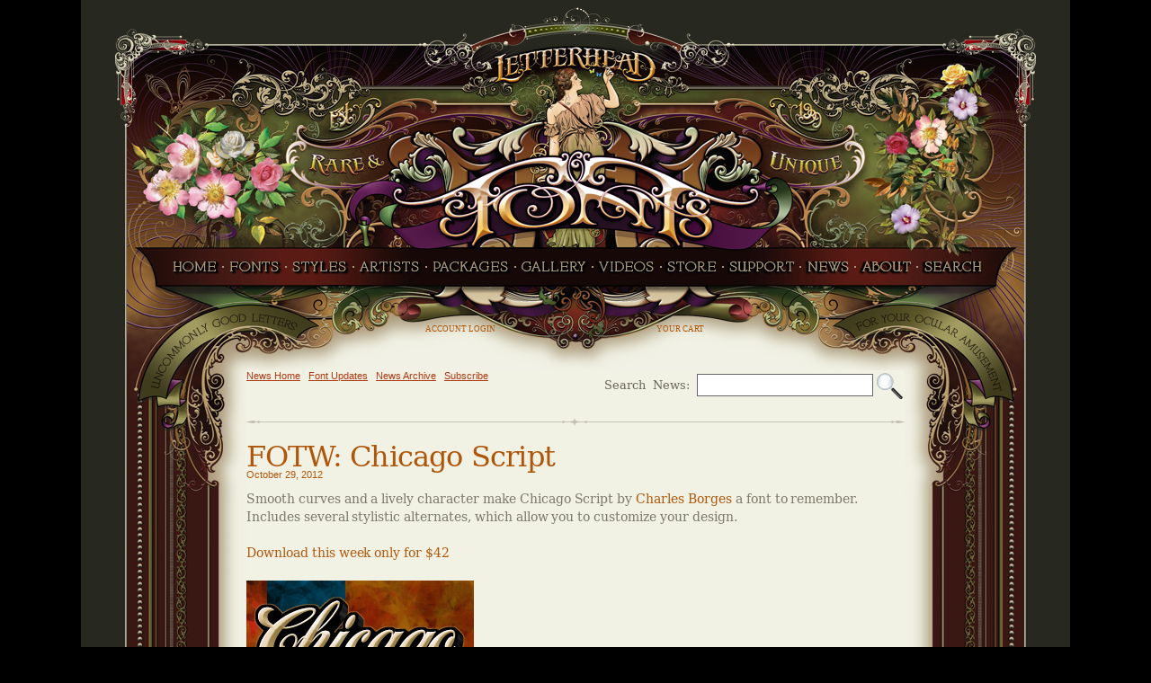

--- FILE ---
content_type: text/html; charset=UTF-8
request_url: https://letterheadfonts.com/news/index.php?a=blog&id=388
body_size: 12026
content:

<!-- Add your CSS styles -->
<style>
.post-footer {
    display: flex;
    justify-content: space-between;
    align-items: center;
    margin-top: 10px;
}

.social-icons {
    display: flex;
    gap: 6px; /* Adjust the spacing between icons as needed */
}

.link-to-topic {
    text-align: right;
}

.social-icons a, .link-to-topic a {
    text-decoration: none;
    color: inherit;
}

.copyshare_small {
    cursor: pointer;
}
</style>

<!-- Add your JavaScript for copying the link -->
<script>
document.addEventListener('DOMContentLoaded', function() {
    const copyButtons = document.querySelectorAll('.copyshare_small');

    copyButtons.forEach(button => {
        button.addEventListener('click', function() {
            const url = this.getAttribute('data-url');

            navigator.clipboard.writeText(url).catch(err => {
                console.error('Failed to copy: ', err);
            });
        });
    });
});
</script>
<html xmlns="http://www.w3.org/1999/xhtml">
<head>
<meta http-equiv="Content-Type" content="text/html; charset=iso-8859-1" />
<link rel="stylesheet" href="../stylesheets/newdesign.css" type="text/css">
<link rel="stylesheet" href="../stylesheets/mgmenu.css" type="text/css">
<title>Letterhead Fonts / News</title>
<script language="JavaScript" type="text/JavaScript">
<!--
function MM_findObj(n, d) { //v4.01
  var p,i,x;  if(!d) d=document; if((p=n.indexOf("?"))>0&&parent.frames.length) {
    d=parent.frames[n.substring(p+1)].document; n=n.substring(0,p);}
  if(!(x=d[n])&&d.all) x=d.all[n]; for (i=0;!x&&i<d.forms.length;i++) x=d.forms[i][n];
  for(i=0;!x&&d.layers&&i<d.layers.length;i++) x=MM_findObj(n,d.layers[i].document);
  if(!x && d.getElementById) x=d.getElementById(n); return x;
}

function MM_swapImage() { //v3.0
  var i,j=0,x,a=MM_swapImage.arguments; document.MM_sr=new Array; for(i=0;i<(a.length-2);i+=3)
   if ((x=MM_findObj(a[i]))!=null){document.MM_sr[j++]=x; if(!x.oSrc) x.oSrc=x.src; x.src=a[i+2];}
}

function showYearListing(year){
	var imageID = "arrow_image_"+year;
	var sublisting_id = "year_sublisting_"+year;
	var theImage = document.getElementById(imageID);
	var theSublisting = document.getElementById(sublisting_id);
	if(theSublisting.style.display == "none"){
		theImage.src = "images/openarrow.gif";
		theSublisting.style.display = "";
		theSublisting.style.margin.top = "5px";
	}else{
		theImage.src = "images/closedarrow.gif";
		theSublisting.style.display = "none";
		theSublisting.style.margin.top = "5px";
	}
}

//-->
</script>
<script src="../javascripts/colorbox/jquery-1.10.2.min.js"></script>
<script src="/javascripts/mgmenu_plugins.js"></script>
<script src="/javascripts/mgmenu.js"></script>
<script>
$(document).ready(function($){
    $('#mgmenu1').universalMegaMenu({
        menu_effect: 'hover_fade',
        menu_speed_show: 200,
        menu_speed_hide: 200,
        menu_speed_delay: 50,
        menu_click_outside: true,
        menubar_trigger : false,
        menubar_hide : false,
        menu_responsive: false
    });
    megaMenuContactForm(); 
});
</script>
<style type="text/css">
<!--
.blog_menu {
	font-size:8pt;font-family:Arial, Helvetica, sans-serif;
	color:#292914;
	text-decoration:none;
}
.blog_menu a:link {
	color:#AF3912;
}
.blog_menu a:hover {
	color:#AF3912;
	font-weight:normal;
	text-decoration:underline;
}
.blog_menu a:visited {
	color:#AF3912;
}
.blog_menu a:active {
	color:#AF3912;
}
.year_listing{
	line-height:normal;
	font-size:10pt;
	font-family:Arial, Helvetica, sans-serif;
	color:#AF3912;
	text-decoration:none;
}
.year_listing a:link{
	color:#AF3912;
}
.year_listing a:hover{
	color:#AF3912;
	text-decoration:underline;
}
.year_listing a:visited{
	color:#AF3912;
}
.year_listing p{
	padding:0px;
	margin:0px;
	margin-top:10px;
}
.story{
	clear:both;
}
.story li{
	font-family:inherit;
	list-style-image:url(../design2008/images/arrow_li.gif);
	list-style-type:none;
	padding-bottom:12px;
}

-->
</style>

</head>
<body>
<div align="center">
<img src="../pageimages/topheader.jpg" width="1100" height="165" /><br />
<img src="../pageimages/middleheader.jpg" width="1100" height="124" /><br />
<!--sphider_noindex-->

<!-- THE MENU STARTS HERE -->

<!-- Begin Mega Menu Container -->
<div id="mgmenu1" class="mgmenu_fixed">
<!-- Begin Mega Menu -->
<ul class="mgmenu">
<li><img src="/pageimages/left_links.jpg" width="87" height="28" /></li>

<li><a class="home hidetext" href="https://letterheadfonts.com" alt="Home Page">HOME</a></li>

<li><img src="/pageimages/dot1b.png" width="6" height="28" /></li>

<!-- Begin Item -->
<li><a class="fonts hidetext" href="https://letterheadfonts.com/fonts/" alt="Fonts">FONTS</a>
<div class="dropdown_container mgmenu_tabs mgmenu_tabs_top">
<!-- Begin Item Container -->
<ul class="mgmenu_tabs_nav">
<li><a href="#section1" class="current">A-B</a></li>
<li><a href="#section2">C-D</a></li>
<li><a href="#section3">E-I</a></li>
<li><a href="#section4">J-O</a></li>
<li><a href="#section5">P-S</a></li>
<li><a href="#section6">T-Z</a></li>
<li><a href="#section7">MOST POPULAR<img src="https://letterheadfonts.com/pageimages/popular.png" width="15" height="12" /></a></li>
<li><a href="#section8">LATEST RELEASES</a></li>
</ul>
<!-- Begin Panels Container -->                    
<div class="mgmenu_tabs_panels">
<!-- Begin Section 1 -->
<div id="section1">
<div class="menucolumns5 menutext">
<a href="https://letterheadfonts.com/fonts/36sales">36 Sales</a><br />
<a href="https://letterheadfonts.com/fonts/62ands">62 Ands</a><br />
<a href="https://letterheadfonts.com/fonts/62thes">62 Thes</a><br />
<a href="https://letterheadfonts.com/fonts/62moreands">62 More Ands</a><br />
<a href="https://letterheadfonts.com/fonts/62morethes">62 More Thes</a><br />
<a href="https://letterheadfonts.com/fonts/advertiserssquare">Advertisers Square</a><br />
<a href="https://letterheadfonts.com/fonts/alarmblock">Alarm Block</a><br />
<a href="https://letterheadfonts.com/fonts/albury">Albury</a><br />
<a href="https://letterheadfonts.com/fonts/aledo">Aledo</a><br />
<a href="https://letterheadfonts.com/fonts/alohascript">Aloha Script</a><br />
<a href="https://letterheadfonts.com/fonts/alpinescript">Alpine Script</a><br />
<a href="https://letterheadfonts.com/fonts/amarillo2">Amarillo 2</a><br />
<a href="https://letterheadfonts.com/fonts/ambrosia">Ambrosia</a><br />
<a href="https://letterheadfonts.com/fonts/americansans">American Sans</a><br />
<a href="https://letterheadfonts.com/fonts/americanaornaments">Americana Ornaments</a><br />
<a href="https://letterheadfonts.com/fonts/americanapanels">Americana Panels</a><br />
<a href="https://letterheadfonts.com/fonts/americanaribbons">Americana Ribbons</a><br />
<a href="https://letterheadfonts.com/fonts/americanoscript">Americano Script</a><br />
<a href="https://letterheadfonts.com/fonts/amethyst">Amethyst</a><br />
<a href="https://letterheadfonts.com/fonts/angel">Angel</a><br />
<a href="https://letterheadfonts.com/fonts/annabanana2">Anna Banana 2</a><br />
<a href="https://letterheadfonts.com/fonts/antiquehalfblock2">Antique Half Block 2</a><br />
<a href="https://letterheadfonts.com/fonts/antiqueshop">Antique Shop</a><br />
<a href="https://letterheadfonts.com/fonts/aristocrat">Aristocrat</a><br />
<a href="https://letterheadfonts.com/fonts/ascribe">Ascribe</a><br />
<a href="https://letterheadfonts.com/fonts/asylum">Asylum</a><br />
<a href="https://letterheadfonts.com/fonts/ataboy165">Ataboy 165</a><br />
<a href="https://letterheadfonts.com/fonts/athleticclub">Athletic Club</a><br />
<a href="https://letterheadfonts.com/fonts/avalanche">Avalanche</a><br />
<a href="https://letterheadfonts.com/fonts/bakersfield">Bakersfield</a><br />
<a href="https://letterheadfonts.com/fonts/ballparkscript">Ballpark Script</a><br />
<a href="https://letterheadfonts.com/fonts/bandit">Bandit</a><br />
<a href="https://letterheadfonts.com/fonts/bandolier">Bandolier</a><br />
<a href="https://letterheadfonts.com/fonts/banknote">Bank Note</a><br />
<a href="https://letterheadfonts.com/fonts/basher">Basher</a><br />
<a href="https://letterheadfonts.com/fonts/beatnikcowboy">Beatnik Cowboy</a><br />
<a href="https://letterheadfonts.com/fonts/beckerclassic">Becker Classic</a><br />
<a href="https://letterheadfonts.com/fonts/beckerno45">Becker No 45</a><br />
<a href="https://letterheadfonts.com/fonts/bellavista">Bella Vista</a><br />
<a href="https://letterheadfonts.com/fonts/bellboy">Bell Boy</a><br />
<a href="https://letterheadfonts.com/fonts/berglingpanels">Bergling Panels</a><br />
<a href="https://letterheadfonts.com/fonts/betterbilt">Betterbilt</a><br />
<a href="https://letterheadfonts.com/fonts/bigbob">Big Bob</a><br />
<a href="https://letterheadfonts.com/fonts/bigdog">Big Dog</a><br />
<a href="https://letterheadfonts.com/fonts/bigtop">Big Top</a><br />
<a href="https://letterheadfonts.com/fonts/billhead">Billhead</a><br />
<a href="https://letterheadfonts.com/fonts/birgitta">Birgitta</a><br />
<a href="https://letterheadfonts.com/fonts/blackrosescript">Black Rose Script</a><br />
<a href="https://letterheadfonts.com/fonts/blacksmith">Blacksmith</a><br />
<a href="https://letterheadfonts.com/fonts/blackstone">Blackstone</a><br />
<a href="https://letterheadfonts.com/fonts/bluegrass">Bluegrass</a><br />
<a href="https://letterheadfonts.com/fonts/blueridge">Blue Ridge</a><br />
<a href="https://letterheadfonts.com/fonts/bootcamp">Boot Camp</a><br />
<a href="https://letterheadfonts.com/fonts/bootcut">Bootcut</a><br />
<a href="https://letterheadfonts.com/fonts/booth">Booth</a><br />
<a href="https://letterheadfonts.com/fonts/borgescatchwords1">Borges Catchwords 1</a><br />
<a href="https://letterheadfonts.com/fonts/borgescatchwords2">Borges Catchwords 2</a><br />
<a href="https://letterheadfonts.com/fonts/bostonballpark">Boston Ballpark</a><img src="https://letterheadfonts.com/pageimages/popular.png" width="15" height="12" /><br />
<a href="https://letterheadfonts.com/fonts/bostonian">Bostonian</a><img src="https://letterheadfonts.com/pageimages/popular.png" width="15" height="12" /><br />
<a href="https://letterheadfonts.com/fonts/bostontruckstyle">Boston Truckstyle</a><br />
<a href="https://letterheadfonts.com/fonts/bouncescript">Bounce Script</a><br />
<a href="https://letterheadfonts.com/fonts/brandingiron">Branding Iron</a><br />
<a href="https://letterheadfonts.com/fonts/brianna">Brianna</a><br />
<a href="https://letterheadfonts.com/fonts/broadwayelements">Broadway Elements</a><br />
<a href="https://letterheadfonts.com/fonts/broadwaypanels1">Broadway Panels 1</a><br />
<a href="https://letterheadfonts.com/fonts/broadwaypanels2">Broadway Panels 2</a><br />
<a href="https://letterheadfonts.com/fonts/broadwaypanels3">Broadway Panels 3</a><br />
<a href="https://letterheadfonts.com/fonts/broadwaypanels4">Broadway Panels 4</a><br />
<a href="https://letterheadfonts.com/fonts/brooklyn">Brooklyn</a><br />
<a href="https://letterheadfonts.com/fonts/broughsuperior">Brough Superior</a><br />
<a href="https://letterheadfonts.com/fonts/brushwork">Brushwork</a><br />
<a href="https://letterheadfonts.com/fonts/bulldog">Bulldog</a><br />
<a href="https://letterheadfonts.com/fonts/burbank">Burbank</a><br />
<a href="https://letterheadfonts.com/fonts/burly">Burly</a><br />
</div>
<div style="padding-left:10px;"><hr></hr></div>
<div class="seemoretext"><a href="https://letterheadfonts.com/fonts/">View All Fonts</a>
<img src="/pageimages/orangearrow_right.png" width="7" height="14" style="vertical-align:middle; padding-left:5px;" /></div>
</div>
<!-- End Section 1 -->

<!-- Begin Section 2 -->
<div id="section2" class="mgmenu_tabs_hide">
<div class="menucolumns5 menutext">
<a href="https://letterheadfonts.com/fonts/cafecorina">Cafe Corina</a><br />
<a href="https://letterheadfonts.com/fonts/californian">Californian</a><br />
<a href="https://letterheadfonts.com/fonts/calileo">Calileo</a><br />
<a href="https://letterheadfonts.com/fonts/cameo">Cameo</a><br />
<a href="https://letterheadfonts.com/fonts/carbondale">Carbondale</a><br />
<a href="https://letterheadfonts.com/fonts/carnivale">Carniv&agrave;le</a><br />
<a href="https://letterheadfonts.com/fonts/cartooncowboy">Cartoon Cowboy</a><br />
<a href="https://letterheadfonts.com/fonts/casablanca">Casablanca</a><br />
<a href="https://letterheadfonts.com/fonts/castlerock">Castlerock</a><br />
<a href="https://letterheadfonts.com/fonts/cavalero">Cavalero</a><br />
<a href="https://letterheadfonts.com/fonts/cedarcreek">Cedar Creek</a><br />
<a href="https://letterheadfonts.com/fonts/centennialbanker">Centennial Banker</a><br />
<a href="https://letterheadfonts.com/fonts/centennialpanels1">Centennial Panels 1</a><br />
<a href="https://letterheadfonts.com/fonts/centennialpanels2">Centennial Panels 2</a><br />
<a href="https://letterheadfonts.com/fonts/centennialpanels3">Centennial Panels 3</a><br />
<a href="https://letterheadfonts.com/fonts/centennialpanels4">Centennial Panels 4</a><br />
<a href="https://letterheadfonts.com/fonts/champ">Champ</a><br />
<a href="https://letterheadfonts.com/fonts/chapman">Chapman</a><br />
<a href="https://letterheadfonts.com/fonts/chateau">Chateau</a><br />
<a href="https://letterheadfonts.com/fonts/cheshamsans">Chesham Sans</a><br />
<a href="https://letterheadfonts.com/fonts/chicagoscript">Chicago Script</a><br />
<a href="https://letterheadfonts.com/fonts/chromeliner">Chromeliner</a><br />
<a href="https://letterheadfonts.com/fonts/chunkyblock">Chunky Block</a><br />
<a href="https://letterheadfonts.com/fonts/cigarband">Cigar Band</a><br />
<a href="https://letterheadfonts.com/fonts/cincinnatiposter">Cincinnati Poster</a><br />
<a href="https://letterheadfonts.com/fonts/cityboy">City Boy</a><br />
<a href="https://letterheadfonts.com/fonts/claretian">Claretian</a><br />
<a href="https://letterheadfonts.com/fonts/classiccaps2">Classic Caps 2</a><br />
<a href="https://letterheadfonts.com/fonts/classicpanels1">Classic Panels 1</a><br />
<a href="https://letterheadfonts.com/fonts/classicpanels2">Classic Panels 2</a><br />
<a href="https://letterheadfonts.com/fonts/classicroman2">Classic Roman 2</a><br />
<a href="https://letterheadfonts.com/fonts/coffeeshop">Coffee Shop</a><br />
<a href="https://letterheadfonts.com/fonts/colonialroman">Colonial Roman</a><br />
<a href="https://letterheadfonts.com/fonts/columbiana">Columbiana</a><br />
<a href="https://letterheadfonts.com/fonts/comiccaps2">Comic Caps 2</a><br />
<a href="https://letterheadfonts.com/fonts/commiecaps">Commie Caps</a><br />
<a href="https://letterheadfonts.com/fonts/conclave">Conclave</a><br />
<a href="https://letterheadfonts.com/fonts/confection">Confection</a><br />
<a href="https://letterheadfonts.com/fonts/confectionessentials">Confection Essentials</a><br />
<a href="https://letterheadfonts.com/fonts/conservatory">Conservatory</a><br />
<a href="https://letterheadfonts.com/fonts/convecta">Convecta</a><br />
<a href="https://letterheadfonts.com/fonts/coolblue2">Cool Blue 2</a><br />
<a href="https://letterheadfonts.com/fonts/cordial">Cordial</a><br />
<a href="https://letterheadfonts.com/fonts/cornbreadcasual">Cornbread Casual</a><br />
<a href="https://letterheadfonts.com/fonts/cornerspecimens">Corner Specimens 1</a><br />
<a href="https://letterheadfonts.com/fonts/cornerspecimens">Corner Specimens 2</a><br />
<a href="https://letterheadfonts.com/fonts/cornerspecimens">Corner Specimens 3</a><br />
<a href="https://letterheadfonts.com/fonts/corrie">Corrie</a><br />
<a href="https://letterheadfonts.com/fonts/cosmiccursive">Cosmic Cursive</a><br />
<a href="https://letterheadfonts.com/fonts/counselor">Counselor</a><br />
<a href="https://letterheadfonts.com/fonts/countryroad">Country Road</a><br />
<a href="https://letterheadfonts.com/fonts/darkhorse">Dark Horse</a><br />
<a href="https://letterheadfonts.com/fonts/daviddesign">David Design</a><br />
<a href="https://letterheadfonts.com/fonts/desire">Desire</a><img src="https://letterheadfonts.com/pageimages/popular.png" width="15" height="12" /><br />
<a href="https://letterheadfonts.com/fonts/desirerough">Desire Rough &amp; Ragged</a><br />
<a href="https://letterheadfonts.com/fonts/dickinson">Dickinson</a><br />
<a href="https://letterheadfonts.com/fonts/diploma">Diploma</a><br />
<a href="https://letterheadfonts.com/fonts/distressedblock">Distressed Block</a><br />
<a href="https://letterheadfonts.com/fonts/divine">Divine</a><br />
<a href="https://letterheadfonts.com/fonts/dixonscript">Dixon Script</a><br />
<a href="https://letterheadfonts.com/fonts/docterwilligers">Doc Terwilligers</a><br />
<a href="https://letterheadfonts.com/fonts/dreadnought">Dreadnought</a><br />
<a href="https://letterheadfonts.com/fonts/dublin">Dublin</a><br />
<a href="https://letterheadfonts.com/fonts/duetta">Duetta</a><br />
<a href="https://letterheadfonts.com/fonts/durango">Durango</a><br />
</div>
<div style="padding-left:10px;"><hr></hr></div>
<div class="seemoretext"><a href="https://letterheadfonts.com/fonts/">View All Fonts</a>
<img src="/pageimages/orangearrow_right.png" width="7" height="14" style="vertical-align:middle; padding-left:5px;" /></div>
</div>
<!-- End Section 2 -->

<!-- Begin Section 3 -->
<div id="section3" class="mgmenu_tabs_hide">
<div class="menucolumns5 menutext">
<a href="https://letterheadfonts.com/fonts/egyptian">Egyptian</a><br />
<a href="https://letterheadfonts.com/fonts/elixir2">Elixir 2</a><br />
<a href="https://letterheadfonts.com/fonts/emporium">Emporium</a><br />
<a href="https://letterheadfonts.com/fonts/enchanted">Enchanted</a><br />
<a href="https://letterheadfonts.com/fonts/encore">Encore</a><img src="https://letterheadfonts.com/pageimages/popular.png" width="15" height="12" /><br />
<a href="https://letterheadfonts.com/fonts/englishrose">English Rose</a><br />
<a href="https://letterheadfonts.com/fonts/engraversornaments1">Engravers Ornaments</a><br />
<a href="https://letterheadfonts.com/fonts/ephemera">Ephemera</a><br />
<a href="https://letterheadfonts.com/fonts/equinox">Equinox</a><br />
<a href="https://letterheadfonts.com/fonts/esoteric3">Esoteric 3</a><br />
<a href="https://letterheadfonts.com/fonts/essendine2">Essendine 2</a><br />
<a href="https://letterheadfonts.com/fonts/euphoria2">Euphoria 2</a><br />
<a href="https://letterheadfonts.com/fonts/factory">Factory</a><br />
<a href="https://letterheadfonts.com/fonts/fairground">Fairground</a><br />
<a href="https://letterheadfonts.com/fonts/lonerider">Fancy Full Round</a><br />
<a href="https://letterheadfonts.com/fonts/farango">Farango</a><br />
<a href="https://letterheadfonts.com/fonts/fastslant">Fast Slant</a><br />
<a href="https://letterheadfonts.com/fonts/fatcat">Fat Cat</a><br />
<a href="https://letterheadfonts.com/fonts/fatdaddy">Fat Daddy</a><br />
<a href="https://letterheadfonts.com/fonts/finecut">Fine Cut</a><br />
<a href="https://letterheadfonts.com/fonts/finelineroman">Fine Line Roman</a><br />
<a href="https://letterheadfonts.com/fonts/firehouse">Firehouse</a><br />
<a href="https://letterheadfonts.com/fonts/fiveanddime">Five &amp; Dime</a><br />
<a href="https://letterheadfonts.com/fonts/flamingoscript">Flamingo Script</a><br />
<a href="https://letterheadfonts.com/fonts/flashscript">Flash Script</a><br />
<a href="https://letterheadfonts.com/fonts/flathead">Flathead</a><br />
<a href="https://letterheadfonts.com/fonts/folklore">Folklore</a><br />
<a href="https://letterheadfonts.com/fonts/fullblock">Full Block</a><br />
<a href="https://letterheadfonts.com/fonts/futuretense">Future Tense</a><br />
<a href="https://letterheadfonts.com/fonts/garner">Garner</a><br />
<a href="https://letterheadfonts.com/fonts/generalstore">General Store</a><br />
<a href="https://letterheadfonts.com/fonts/gilmore">Gilmore</a><br />
<a href="https://letterheadfonts.com/fonts/gingerale">Ginger Ale</a><br />
<a href="https://letterheadfonts.com/fonts/gloria">Gloria</a><br />
<a href="https://letterheadfonts.com/fonts/goldeneraartelements">Golden Era Art Elements</a><br />
<a href="https://letterheadfonts.com/fonts/goldsmithscript">Goldsmith Script</a><br />
<a href="https://letterheadfonts.com/fonts/grantsantique">Grants Antique</a><br />
<a href="https://letterheadfonts.com/fonts/grindlepackage">Grindle</a><br />
<a href="https://letterheadfonts.com/fonts/gunslinger">Gunslinger</a><img src="https://letterheadfonts.com/pageimages/popular.png" width="15" height="12" /><br />
<a href="https://letterheadfonts.com/fonts/gypsy">Gypsy</a><br />
<a href="https://letterheadfonts.com/fonts/hambone">Hambone</a><br />
<a href="https://letterheadfonts.com/fonts/hamiltonnailhead">Hamilton Nailhead</a><br />
<a href="https://letterheadfonts.com/fonts/hamiltonornate">Hamilton Ornate</a><br />
<a href="https://letterheadfonts.com/fonts/handyman">Handyman</a><br />
<a href="https://letterheadfonts.com/fonts/happyfunball">Happy Fun Ball</a><br />
<a href="https://letterheadfonts.com/fonts/hastingsgold">Hastings Gold</a><br />
<a href="https://letterheadfonts.com/fonts/havana">Havana</a><br />
<a href="https://letterheadfonts.com/fonts/hazel">Hazel</a><br />
<a href="https://letterheadfonts.com/fonts/hellersscript">Heller's Script</a><br />
<a href="https://letterheadfonts.com/fonts/henderson">Henderson</a><br />
<a href="https://letterheadfonts.com/fonts/hensler2">Hensler 2</a><br />
<a href="https://letterheadfonts.com/fonts/heritage">Heritage</a><br />
<a href="https://letterheadfonts.com/fonts/hertford">Hertford</a><br />
<a href="https://letterheadfonts.com/fonts/hexagonmodern">Hexagon Modern</a><br />
<a href="https://letterheadfonts.com/fonts/hicksticks">Hick Sticks</a><br />
<a href="https://letterheadfonts.com/fonts/hindlewood">Hindlewood</a><br />
<a href="https://letterheadfonts.com/fonts/hudson">Hudson</a><br />
<a href="https://letterheadfonts.com/fonts/imperial">Imperial</a><br />
<a href="https://letterheadfonts.com/fonts/indianscript2">Indian Script 2</a><img src="https://letterheadfonts.com/pageimages/popular.png" width="15" height="12" /><br />
<a href="https://letterheadfonts.com/fonts/inkling">Inkling</a><br />
<a href="https://letterheadfonts.com/fonts/ironhorse">Ironhorse</a><br />
<a href="https://letterheadfonts.com/fonts/ironknight">Iron Knight</a><br />
<a href="https://letterheadfonts.com/fonts/ironlace">Iron Lace</a><br />
</div>
<div style="padding-left:10px;"><hr></hr></div>
<div class="seemoretext"><a href="https://letterheadfonts.com/fonts/">View All Fonts</a>
<img src="/pageimages/orangearrow_right.png" width="7" height="14" style="vertical-align:middle; padding-left:5px;" /></div>
</div>
<!-- End Section 3 -->

<!-- Begin Section 4 -->
<div id="section4" class="mgmenu_tabs_hide">
<div class="menucolumns5 menutext">
<a href="https://letterheadfonts.com/fonts/jalopyjoe">Jalopy Joe</a><br />
<a href="https://letterheadfonts.com/fonts/jeffmarshallscript">Jeff Marshall Script</a><img src="https://letterheadfonts.com/pageimages/popular.png" width="15" height="12" /><br />
<a href="https://letterheadfonts.com/fonts/jewelo">Jewelo</a><br />
<a href="https://letterheadfonts.com/fonts/jumbo">Jumbo</a><br />
<a href="https://letterheadfonts.com/fonts/kingedward">King Edward</a><br />
<a href="https://letterheadfonts.com/fonts/kipsbay">Kips Bay</a><br />
<a href="https://letterheadfonts.com/fonts/kiwicasual">Kiwi Casual</a><br />
<a href="https://letterheadfonts.com/fonts/kodiak">Kodiak</a><br />
<a href="https://letterheadfonts.com/fonts/konabold">Kona Bold</a><br />
<a href="https://letterheadfonts.com/fonts/kungfaux">Kung Faux</a><br />
<a href="https://letterheadfonts.com/fonts/lakeside">Lakeside</a><br />
<a href="https://letterheadfonts.com/fonts/larcherroman">Larcher Roman</a><br />
<a href="https://letterheadfonts.com/fonts/lightfaceroman">Light Face Roman</a><br />
<a href="https://letterheadfonts.com/fonts/lincoln">Lincoln</a><br />
<a href="https://letterheadfonts.com/fonts/locksmith">Locksmith</a><br />
<a href="https://letterheadfonts.com/fonts/logomotive">Logomotive</a><br />
<a href="https://letterheadfonts.com/fonts/lonerider">Lonerider</a><br />
<a href="https://letterheadfonts.com/fonts/lumbermill">Lumbermill</a><br />
<a href="https://letterheadfonts.com/fonts/mackinlay">Mackinlay</a><br />
<a href="https://letterheadfonts.com/fonts/magnum44">Magnum44</a><br />
<a href="https://letterheadfonts.com/fonts/mainstreetornaments">Main Street Ornaments</a><br />
<a href="https://letterheadfonts.com/fonts/mainstreetpanels">Main Street Panels</a><br />
<a href="https://letterheadfonts.com/fonts/majestic">Majestic</a><br />
<a href="https://letterheadfonts.com/fonts/mariescript">Marie Script</a><br />
<a href="https://letterheadfonts.com/fonts/mastercraft">Mastercraft</a><br />
<a href="https://letterheadfonts.com/fonts/matthewsmodern">Matthews Modern</a><br />
<a href="https://letterheadfonts.com/fonts/matthewsthin">Matthews Thin</a><br />
<a href="https://letterheadfonts.com/fonts/melissa">Melissa</a><br />
<a href="https://letterheadfonts.com/fonts/menace">Menace</a><br />
<a href="https://letterheadfonts.com/fonts/mercantile">Mercantile</a><br />
<a href="https://letterheadfonts.com/fonts/metro39">Metro 39</a><br />
<a href="https://letterheadfonts.com/fonts/mikesblock">Mikes Block</a><br />
<a href="https://letterheadfonts.com/fonts/milkman">Milkman</a><br />
<a href="https://letterheadfonts.com/fonts/misterkooky2">Mister Kooky 2</a><br />
<a href="https://letterheadfonts.com/fonts/mistermuster">Mister Muster</a><br />
<a href="https://letterheadfonts.com/fonts/mochascript">Mocha Script</a><br />
<a href="https://letterheadfonts.com/fonts/monogramcircle">Monogram Circle</a><br />
<a href="https://letterheadfonts.com/fonts/monogramdiamond">Monogram Diamond</a><br />
<a href="https://letterheadfonts.com/fonts/monogramoval">Monogram Oval</a><br />
<a href="https://letterheadfonts.com/fonts/mysteryfont">Mystery Font</a><br />
<a href="https://letterheadfonts.com/fonts/naylorville">Naylorville</a><br />
<a href="https://letterheadfonts.com/fonts/newenglish">New English</a><br />
<a href="https://letterheadfonts.com/fonts/newmodernclassic">New Modern Classic</a><br />
<a href="https://letterheadfonts.com/fonts/nofishin">No Fishin</a><br />
<a href="https://letterheadfonts.com/fonts/novela">Novela</a><br />
<a href="https://letterheadfonts.com/fonts/nouveaublock">Nouveau Block</a><br />
<a href="https://letterheadfonts.com/fonts/nugget">Nugget</a><br />
<a href="https://letterheadfonts.com/fonts/oldabe">Old Abe</a><br />
<a href="https://letterheadfonts.com/fonts/oldblock">Old Block</a><br />
<a href="https://letterheadfonts.com/fonts/oldflame">Old Flame</a><br />
<a href="https://letterheadfonts.com/fonts/oldiron">Old Iron</a><br />
<a href="https://letterheadfonts.com/fonts/oldstock">Old Stock</a><br />
<a href="https://letterheadfonts.com/fonts/oldtom">Old Tom</a><br />
<a href="https://letterheadfonts.com/fonts/oldehickory">Olde Hickory</a><br />
<a href="https://letterheadfonts.com/fonts/openingnight">Opening Night</a><br />
<a href="https://letterheadfonts.com/fonts/orangegrove">Orange Grove</a><br />
<a href="https://letterheadfonts.com/fonts/orchard">Orchard</a><br />
<a href="https://letterheadfonts.com/fonts/ortlieb">Ortlieb</a><br />
</div>
<div style="padding-left:10px;"><hr></hr></div>
<div class="seemoretext"><a href="https://letterheadfonts.com/fonts/">View All Fonts</a>
<img src="/pageimages/orangearrow_right.png" width="7" height="14" style="vertical-align:middle; padding-left:5px;" /></div>
</div>
<!-- End Section 4 -->

<!-- Begin Section 5 -->
<div id="section5" class="mgmenu_tabs_hide">
<div class="menucolumns5 menutext">
<a href="https://letterheadfonts.com/fonts/packardscript">Packard Script</a><br />
<a href="https://letterheadfonts.com/fonts/palacebold">Palace Bold</a><br />
<a href="https://letterheadfonts.com/fonts/pandora">Pandora</a><br />
<a href="https://letterheadfonts.com/fonts/phantom">Phantom</a><br />
<a href="https://letterheadfonts.com/fonts/picklebarrel">Pickle Barrel</a><br />
<a href="https://letterheadfonts.com/fonts/pierre">Pierre</a><br />
<a href="https://letterheadfonts.com/fonts/pipeline">Pipeline</a><br />
<a href="https://letterheadfonts.com/fonts/piranhascript">Piranha Script</a><br />
<a href="https://letterheadfonts.com/fonts/prentice">Prentice</a><br />
<a href="https://letterheadfonts.com/fonts/preston">Preston</a><br />
<a href="https://letterheadfonts.com/fonts/prince">Prince</a><br />
<a href="https://letterheadfonts.com/fonts/pullmantrain">Pullman Train</a><br />
<a href="https://letterheadfonts.com/fonts/quadrex">Quadrex</a><br />
<a href="https://letterheadfonts.com/fonts/quaker">Quaker</a><br />
<a href="https://letterheadfonts.com/fonts/quantum">Quantum</a><br />
<a href="https://letterheadfonts.com/fonts/razer">Razer</a><br />
<a href="https://letterheadfonts.com/fonts/raggedbrad">Ragged Brad</a><br />
<a href="https://letterheadfonts.com/fonts/ransom">Ransom</a><br />
<a href="https://letterheadfonts.com/fonts/raven">Raven</a><br />
<a href="https://letterheadfonts.com/fonts/rawsonandevans">Rawson &amp; Evans</a><br />
<a href="https://letterheadfonts.com/fonts/redsablescript">Red Sable Script</a><br />
<a href="https://letterheadfonts.com/fonts/resolute">Resolute</a><br />
<a href="https://letterheadfonts.com/fonts/retrocafe">Retro Cafe</a><br />
<a href="https://letterheadfonts.com/fonts/retroricky">Retro Ricky</a><br />
<a href="https://letterheadfonts.com/fonts/ridgecrest">Ridgecrest</a><br />
<a href="https://letterheadfonts.com/fonts/ringer">Ringer</a><br />
<a href="https://letterheadfonts.com/fonts/riverboat">Riverboat</a><br />
<a href="https://letterheadfonts.com/fonts/robusto">Robusto</a><br />
<a href="https://letterheadfonts.com/fonts/roebuck">Roebuck</a><br />
<a href="https://letterheadfonts.com/fonts/ronaplinscript">Ron Aplin Script</a><span class="newredtext">NEW!</span><br />
<a href="https://letterheadfonts.com/fonts/roper">Roper</a><br />
<a href="https://letterheadfonts.com/fonts/ross1929roman">Ross 1929 Roman</a><br />
<a href="https://letterheadfonts.com/fonts/rossantiqueroman">Ross Antique Roman</a><br />
<a href="https://letterheadfonts.com/fonts/royalcrimson">Royal Crimson</a><br />
<a href="https://letterheadfonts.com/fonts/royalscript">Royal Script</a><br />
<a href="https://letterheadfonts.com/fonts/saddleback">Saddleback</a><br />
<a href="https://letterheadfonts.com/fonts/sadeyann">Sadey Ann</a><br />
<a href="https://letterheadfonts.com/fonts/safire">Safire</a><br />
<a href="https://letterheadfonts.com/fonts/sanbornthin">Sanborn Thin</a><br />
<a href="https://letterheadfonts.com/fonts/sarahscript">Sarah Script</a><br />
<a href="https://letterheadfonts.com/fonts/saratogaornaments">Saratoga Ornaments</a><br />
<a href="https://letterheadfonts.com/fonts/saratogapanels1">Saratoga Panels 1</a><br />
<a href="https://letterheadfonts.com/fonts/saratogapanels2">Saratoga Panels 2</a><br />
<a href="https://letterheadfonts.com/fonts/saratogapanels3">Saratoga Panels 3</a><br />
<a href="https://letterheadfonts.com/fonts/saratogapanels4">Saratoga Panels 4</a><br />
<a href="https://letterheadfonts.com/fonts/sawbones">Sawbones</a><br />
<a href="https://letterheadfonts.com/fonts/scarletscript">Scarlet Script</a><br />
<a href="https://letterheadfonts.com/fonts/scriptana">Scriptana</a><br />
<a href="https://letterheadfonts.com/fonts/sedona">Sedona</a><br />
<a href="https://letterheadfonts.com/fonts/seranoa">Seranoa</a><br />
<a href="https://letterheadfonts.com/fonts/shelsey">Shelsey</a><br />
<a href="https://letterheadfonts.com/fonts/sheridanscript">Sheridan Script</a><br />
<a href="https://letterheadfonts.com/fonts/shocardrodeo">Shocard Rodeo</a><br />
<a href="https://letterheadfonts.com/fonts/shogun">Shogun</a><br />
<a href="https://letterheadfonts.com/fonts/shopfront">Shopfront</a><br />
<a href="https://letterheadfonts.com/fonts/signature">Signature</a><br />
<a href="https://letterheadfonts.com/fonts/signkitscript">Signkit Script</a><img src="https://letterheadfonts.com/pageimages/popular.png" width="15" height="12" /><br />
<a href="https://letterheadfonts.com/fonts/signmaker2">Signmaker 2</a><img src="https://letterheadfonts.com/pageimages/popular.png" width="15" height="12" /><br />
<a href="https://letterheadfonts.com/fonts/signwriterroman">Signwriter Roman</a><br />
<a href="https://letterheadfonts.com/fonts/silentmovie">Silent Movie</a><br />
<a href="https://letterheadfonts.com/fonts/sinclair">Sinclair</a><br />
<a href="https://letterheadfonts.com/fonts/smalts">Smalts</a><br />
<a href="https://letterheadfonts.com/fonts/sofiascript">Sofia Script</a><br />
<a href="https://letterheadfonts.com/fonts/spaz">Spaz</a><br />
<a href="https://letterheadfonts.com/fonts/speakeasy">Speakeasy</a><br />
<a href="https://letterheadfonts.com/fonts/speedstyle">Speedstyle</a><br />
<a href="https://letterheadfonts.com/fonts/spencer">Spencer</a><br />
<a href="https://letterheadfonts.com/fonts/spindly">Spindly</a><br />
<a href="https://letterheadfonts.com/fonts/spiritscript">Spirit Script</a><br />
<a href="https://letterheadfonts.com/fonts/splash">Splash</a><br />
<a href="https://letterheadfonts.com/fonts/springfield">Springfield</a><br />
<a href="https://letterheadfonts.com/fonts/spurredegyptian">Spurred Egyptian</a><br />
<a href="https://letterheadfonts.com/fonts/squareblock">Square Block</a><br />
<a href="https://letterheadfonts.com/fonts/squeezebox">Squeezebox</a><br />
<a href="https://letterheadfonts.com/fonts/stanfordscript">Stanford Script</a><br />
<a href="https://letterheadfonts.com/fonts/statefairset">State Fair</a><br />
<a href="https://letterheadfonts.com/fonts/statestreet">State Street</a><br />
<a href="https://letterheadfonts.com/fonts/stetson">Stetson</a><br />
<a href="https://letterheadfonts.com/fonts/stevenspercepta">Stevens Percepta</a><br />
<a href="https://letterheadfonts.com/fonts/stonecutter">Stonecutter</a><br />
<a href="https://letterheadfonts.com/fonts/stonegate">Stonegate</a><br />
<a href="https://letterheadfonts.com/fonts/storybook">Story Book</a><br />
<a href="https://letterheadfonts.com/fonts/stovepipethin">Stove Pipe Thin</a><br />
<a href="https://letterheadfonts.com/fonts/stratford">Stratford</a><br />
<a href="https://letterheadfonts.com/fonts/stuntroman">Stunt Roman</a><br />
<a href="https://letterheadfonts.com/fonts/sugargirl">Sugargirl</a><br />
<a href="https://letterheadfonts.com/fonts/supplyco">Supply Co.</a><br />
<a href="https://letterheadfonts.com/fonts/swindler">Swindler</a><br />
</div>
<div style="padding-left:10px;"><hr></hr></div>
<div class="seemoretext"><a href="https://letterheadfonts.com/fonts/">View All Fonts</a>
<img src="/pageimages/orangearrow_right.png" width="7" height="14" style="vertical-align:middle; padding-left:5px;" /></div>
</div>
<!-- End Section 5 -->

<!-- Begin Section 6 -->
<div id="section6" class="mgmenu_tabs_hide">
<div class="menucolumns5 menutext">
<a href="https://letterheadfonts.com/fonts/tallington">Tallington</a><br />
<a href="https://letterheadfonts.com/fonts/tarantula">Tarantula</a><br />
<a href="https://letterheadfonts.com/fonts/thebat">The Bat</a><br />
<a href="https://letterheadfonts.com/fonts/thickandthin">Thick &amp; Thin</a><br />
<a href="https://letterheadfonts.com/fonts/tidewayscript">Tideway Script</a><br />
<a href="https://letterheadfonts.com/fonts/timberlodge2">Timberlodge 2</a><br />
<a href="https://letterheadfonts.com/fonts/tonic">Tonic</a><br />
<a href="https://letterheadfonts.com/fonts/townehall">Towne Hall</a><br />
<a href="https://letterheadfonts.com/fonts/tributary">Tributary</a><br />
<a href="https://letterheadfonts.com/fonts/triumph">Triumph</a><br />
<a href="https://letterheadfonts.com/fonts/trolley">Trolley</a><br />
<a href="https://letterheadfonts.com/fonts/tubby">Tubby</a><br />
<a href="https://letterheadfonts.com/fonts/tucosrevenge">Tuco's Revenge</a><br />
<a href="https://letterheadfonts.com/fonts/understudy">Understudy</a><br />
<a href="https://letterheadfonts.com/fonts/unionthug">Union Thug</a><br />
<a href="https://letterheadfonts.com/fonts/unitedtrade">United Trade</a><br />
<a href="https://letterheadfonts.com/fonts/unlovable">Unlovable</a><img src="https://letterheadfonts.com/pageimages/popular.png" width="15" height="12" /><br />
<a href="https://letterheadfonts.com/fonts/valencia">Valencia</a><br />
<a href="https://letterheadfonts.com/fonts/vaudeville">Vaudeville</a><br />
<a href="https://letterheadfonts.com/fonts/verdi">Verdi</a><br />
<a href="https://letterheadfonts.com/fonts/versatile">Versatile</a><br />
<a href="https://letterheadfonts.com/fonts/victoria">Victoria</a><br />
<a href="https://letterheadfonts.com/fonts/vienna">Vienna</a><br />
<a href="https://letterheadfonts.com/fonts/wadedynamic">Wade Dynamic</a><br />
<a href="https://letterheadfonts.com/fonts/wadegrotesque">Wade Grotesque</a><br />
<a href="https://letterheadfonts.com/fonts/waterloo">Waterloo</a><br />
<a href="https://letterheadfonts.com/fonts/welothin">Welo Thin</a><br />
<a href="https://letterheadfonts.com/fonts/westernrose">Western Rose</a><br />
<a href="https://letterheadfonts.com/fonts/whistler">Whistler</a><img src="https://letterheadfonts.com/pageimages/popular.png" width="15" height="12" /><br />
<a href="https://letterheadfonts.com/fonts/winchester73">Winchester 73</a><br />
<a href="https://letterheadfonts.com/fonts/woodmere">Woodmere</a><br />
<a href="https://letterheadfonts.com/fonts/workhorse">Workhorse</a><br />
<a href="https://letterheadfonts.com/fonts/yuma">Yuma</a><br />
<a href="https://letterheadfonts.com/fonts/zenith">Zenith</a>
</div>
<div style="padding-left:10px;"><hr></hr></div>
<div class="seemoretext"><a href="https://letterheadfonts.com/fonts/">View All Fonts</a>
<img src="/pageimages/orangearrow_right.png" width="7" height="14" style="vertical-align:middle; padding-left:5px;" /></div>
</div>
<!-- End Section 6 -->

<!-- Begin Section 7 -->
<div id="section7" class="mgmenu_tabs_hide">
<div class="menucolumns4 menutext" style="padding-left:10px;">

<div class="popularmenu"><ol>
<li><a href="https://letterheadfonts.com/fonts/ronaplinscript" class="menutext">Ron Aplin Script</a></li>
<li><a href="https://letterheadfonts.com/fonts/desire" class="menutext">Desire</a></li>
<li><a href="https://letterheadfonts.com/fonts/bostonianset" class="menutext">Bostonian Set</a></li>
<li><a href="https://letterheadfonts.com/fonts/jeffmarshallscript" class="menutext">Jeff Marshall Script</a></li>
<li><a href="https://letterheadfonts.com/fonts/chromeliner" class="menutext">Chromeliner</a></li>
<li><a href="https://letterheadfonts.com/fonts/encore" class="menutext">Encore</a></li>
<li><a href="https://letterheadfonts.com/fonts/packardscript" class="menutext">Packard Script</a></li>
<li><a href="https://letterheadfonts.com/fonts/nugget" class="menutext">Nugget</a></li>
<li><a href="https://letterheadfonts.com/fonts/kiwicasual" class="menutext">Kiwi Casual</a></li>
<li><a href="https://letterheadfonts.com/fonts/supplyco" class="menutext">Supply Co</a></li>
<li><a href="https://letterheadfonts.com/fonts/thickandthin" class="menutext">Thick and Thin</a></li>
<li><a href="https://letterheadfonts.com/fonts/nouveaublock" class="menutext">Nouveau Block</a></li>
<li><a href="https://letterheadfonts.com/fonts/engraversornaments1" class="menutext">Engravers Ornaments 1</a></li>
<li><a href="https://letterheadfonts.com/fonts/egyptian" class="menutext">Egyptian</a></li>
<li><a href="https://letterheadfonts.com/fonts/ridgecrest" class="menutext">Ridgecrest</a></li>
<li><a href="https://letterheadfonts.com/fonts/champ" class="menutext">Champ</a></li>
<li><a href="https://letterheadfonts.com/fonts/dixonscript" class="menutext">Dixon Script</a></li>
<li><a href="https://letterheadfonts.com/fonts/bellavista" class="menutext">Bella Vista</a></li>
<li><a href="https://letterheadfonts.com/fonts/folklore" class="menutext">Folklore</a></li>
<li><a href="https://letterheadfonts.com/fonts/smalts" class="menutext">Smalts</a></li>
</ol></div>

</div>
<div style="padding-left:10px;"><hr></hr></div>
<div class="seemoretext"><a href="https://letterheadfonts.com/fonts/">View All Fonts</a>
<img src="/pageimages/orangearrow_right.png" width="7" height="14" style="vertical-align:middle; padding-left:5px;" /></div>
</div><!-- End Section 7 -->

<!-- Begin Section 8 -->
<div id="section8" class="mgmenu_tabs_hide">
<div class="menucolumns5 menutext">
<a href="https://letterheadfonts.com/fonts/ronaplinscript">Ron Aplin Script</a><span class="datetext">12/8/25</span><br /> 
<a href="https://letterheadfonts.com/fonts/nouveaublock">Nouveau Block</a><span class="datetext">5/22/24</span><br />    
<a href="https://letterheadfonts.com/fonts/stonegate">Stonegate</a><span class="datetext">5/22/24</span><br />
<a href="https://letterheadfonts.com/fonts/gingerale">Ginger Ale</a><span class="datetext">2/26/24</span><br />
<a href="https://letterheadfonts.com/fonts/columbiana">Columbiana</a><span class="datetext">2/21/24</span><br />
<a href="https://letterheadfonts.com/fonts/blueridge">Blue Ridge</a><span class="datetext">2/14/24</span><br />
<a href="https://letterheadfonts.com/fonts/bostonian">Bostonian</a><span class="datetext">1/25/24</span><br />
<a href="https://letterheadfonts.com/fonts/tucosrevenge">Tuco's Revenge</a><span class="datetext">1/25/24</span><br />
<a href="https://letterheadfonts.com/fonts/tarantula">Tarantula</a><span class="datetext">12/27/23</span><br />
<a href="https://letterheadfonts.com/fonts/cigarband">Cigar Band</a><span class="datetext">10/10/23</span><br />
<a href="https://letterheadfonts.com/fonts/tubby">Tubby</a><span class="datetext">10/9/23</span><br />
<a href="https://letterheadfonts.com/fonts/bakersfield">Bakersfield</a><span class="datetext">8/19/22</span><br />
<a href="https://letterheadfonts.com/fonts/carbondale">Carbondale</a><span class="datetext">8/19/22</span><br />
<a href="https://letterheadfonts.com/fonts/imperial">Imperial</a><span class="datetext">8/19/22</span><br />
</div>
<div style="padding-left:10px;"><hr></hr></div>
<div class="seemoretext"><a href="https://letterheadfonts.com/fonts/">View All Fonts</a>
<img src="/pageimages/orangearrow_right.png" width="7" height="14" style="vertical-align:middle; padding-left:5px;" /></div>
</div>
<!-- End Section 8 -->

</div><!-- End Panels Container -->
</div><!-- End Item Container -->
</li><!-- End Item -->
<li><img src="/pageimages/dot2b.png" width="6" height="28" /></li>
<!-- Begin Item -->
      
<li><a class="styles hidetext" href="https://letterheadfonts.com/fonts/styles" alt="Font Styles">STYLES</a>    

<div class="dropdown_styles dropdown_6columns">
<!-- Begin Item Container -->
<div class="menucolumns4 menutext">
<a href="https://letterheadfonts.com/fonts/styles/late1800s_early1900s">1800's/1900's</a><br />
<a href="https://letterheadfonts.com/fonts/styles/30sand40s">1930's/1940's</a><br />
<a href="https://letterheadfonts.com/fonts/styles/50sand60s">1950's/1960's</a><br />
<a href="https://letterheadfonts.com/fonts/styles/artdeco">Art Deco</a><br />
<a href="https://letterheadfonts.com/fonts/styles/artnouveau">Art Nouveau</a><br />
<a href="https://letterheadfonts.com/fonts/styles/bold">Bold</a><br />
<a href="https://letterheadfonts.com/fonts/styles/calligraphic">Calligraphic</a><br />
<a href="https://letterheadfonts.com/fonts/styles/casual">Casual</a><br />
<a href="https://letterheadfonts.com/fonts/styles/circus">Circus</a><br />
<a href="https://letterheadfonts.com/fonts/styles/comiccartoon">Comic &amp; Cartoon</a><br />
<a href="https://letterheadfonts.com/fonts/styles/condensed">Condensed</a><br />
<a href="https://letterheadfonts.com/fonts/styles/convex">Convex/Beveled</a><br />
<a href="https://letterheadfonts.com/fonts/styles/corners">Corners</a><br />
<a href="https://letterheadfonts.com/fonts/styles/decorative">Decorative</a><br />
<a href="https://letterheadfonts.com/fonts/styles/distressed">Distressed</a><br />
<a href="https://letterheadfonts.com/fonts/styles/extended">Extended</a><br />
<a href="https://letterheadfonts.com/fonts/styles/firetruck">Fire Truck</a><br />
<a href="https://letterheadfonts.com/fonts/styles/formal">Formal</a><br />
<a href="https://letterheadfonts.com/fonts/styles/gothic">Gothic</a><br />
<a href="https://letterheadfonts.com/fonts/styles/graffiti">Graffiti</a><br />
<a href="https://letterheadfonts.com/fonts/styles/inline">Inline</a><br />
<a href="https://letterheadfonts.com/fonts/styles/layered">Layered</a><br />
<a href="https://letterheadfonts.com/fonts/styles/light">Light</a><br />
<a href="https://letterheadfonts.com/fonts/styles/modern">Modern</a><br />
<a href="https://letterheadfonts.com/fonts/styles/oldenglish">Old English</a><br />
<a href="https://letterheadfonts.com/fonts/styles/oldwest">Old West</a><br />
<a href="https://letterheadfonts.com/fonts/styles/ornaments">Ornaments</a><br />
<a href="https://letterheadfonts.com/fonts/styles/panels">Panels</a><br />
<a href="https://letterheadfonts.com/fonts/styles/convex">Prismatic</a><br />
<a href="https://letterheadfonts.com/fonts/styles/racing">Racing</a><br />
<a href="https://letterheadfonts.com/fonts/styles/railroad">Railroad</a><br />
<a href="https://letterheadfonts.com/fonts/styles/ribbons">Ribbons</a><br />
<a href="https://letterheadfonts.com/fonts/styles/traditionalroman">Roman</a><br />
<a href="https://letterheadfonts.com/fonts/styles/sanbornmapco">Sanborn Map Co.</a><br />
<a href="https://letterheadfonts.com/fonts/styles/sansserif">Sans Serif</a><br />
<a href="https://letterheadfonts.com/fonts/styles/scripts">Scripts</a><br />
<a href="https://letterheadfonts.com/fonts/styles/scrollwork">Scrollwork</a><br />
<a href="https://letterheadfonts.com/fonts/styles/shadow">Shadow</a><br />
<a href="https://letterheadfonts.com/fonts/styles/stockcertificate">Stock Certificate</a><br />
<a href="https://letterheadfonts.com/fonts/styles/swashes">Swashes</a><br />
<a href="https://letterheadfonts.com/fonts/styles/victorian">Victorian</a><br />
<a href="https://letterheadfonts.com/fonts/styles/wordart">Word Art</a><br />
</div>
</div><!-- End Item Container -->
</li><!-- End Item --> 
           
<li><img src="/pageimages/dot3b.png" width="6" height="28" /></li>    

<!-- Begin Item -->           
<li><a class="artists hidetext" href="https://letterheadfonts.com/aboutlhf" alt="Artists">ARTISTS</a>
<div class="dropdown_artists dropdown_6columns">
<!-- Begin Item Container -->
<div class="menucolumns4 menutext">
<a href="https://letterheadfonts.com/fonts/artists/arthurvanson">Arthur Vanson</a><br />
<a href="https://letterheadfonts.com/fonts/artists/bradking">Brad King</a><br />
<a href="https://letterheadfonts.com/fonts/artists/brucebowers">Bruce Bowers</a><br />
<a href="https://letterheadfonts.com/fonts/artists/charlesborges">Charles Borges</a><br />
<a href="https://letterheadfonts.com/fonts/artists/chuckdavis">Chuck Davis</a><br />
<a href="https://letterheadfonts.com/fonts/artists/dansawatzky">Dan Sawatzky</a><br />
<a href="https://letterheadfonts.com/fonts/artists/davecorrell">Dave Correll</a><br />
<a href="https://letterheadfonts.com/fonts/artists/davesmith">Dave Smith</a><br />
<a href="https://letterheadfonts.com/fonts/artists/davidparr">David Parr</a><br />
<a href="https://letterheadfonts.com/fonts/artists/denisebayers">Denise Bayers</a><br />
<a href="https://letterheadfonts.com/fonts/artists/duncanwilkie">Duncan Wilkie</a><br />
<a href="https://letterheadfonts.com/fonts/artists/francislestingi">Francis Lestingi</a><br />
<a href="https://letterheadfonts.com/fonts/artists/jeffmarshall">Jeff Marshall</a><br />
<a href="https://letterheadfonts.com/fonts/artists/johndavis">John Davis</a><br />
<a href="https://letterheadfonts.com/fonts/artists/johnstudden">John Studden</a><br />
<a href="https://letterheadfonts.com/fonts/artists/kaitlinsims">Kaitlin Sims</a><br />
<a href="https://letterheadfonts.com/fonts/artists/kenmctague">Ken McTague</a><br />
<a href="https://letterheadfonts.com/fonts/artists/marksearfoss">Mark Searfoss</a><br />
<a href="https://letterheadfonts.com/fonts/artists/mikeerickson">Mike Erickson</a><br />
<a href="https://letterheadfonts.com/fonts/artists/mikejackson">Mike Jackson</a><br />
<a href="https://letterheadfonts.com/fonts/artists/patrickkalange">Patrick Kalange</a><br />
<a href="https://letterheadfonts.com/fonts/artists/robcooper">Rob Cooper</a><br />
<a href="https://letterheadfonts.com/fonts/artists/stevecontreras">Steve Contreras</a><br />
<a href="https://letterheadfonts.com/fonts/artists/tomkennedy">Tom Kennedy</a><br />
</div>
</div><!-- End Item Container -->
</li><!-- End Item --> 
 
<li><img src="/pageimages/dot4b.png" width="6" height="28" /></li>
         
<!-- Begin Item -->           
<li><a class="packages hidetext" href="https://letterheadfonts.com/fonts/packages/index.php" alt="Font Packages">PACKAGES</a>
<div class="dropdown_fullwidth dropdown_7columns">
<!-- Begin Item Container -->
<div class="menucolumns4 menutext">
<a href="https://letterheadfonts.com/fonts/packages/"><strong>4 or More: Save 10%</strong></a><br />
<a href="https://letterheadfonts.com/fonts/packages/ultimate_thes_ands_package">Ultimate Thes &amp; Ands</a>
<br />
<a href="https://letterheadfonts.com/fonts/packages/thes_ands_package">62 Thes &amp; Ands</a>
<br />
<a href="https://letterheadfonts.com/fonts/packages/bella_vista_encore_package">Bella Vista &amp; Encore</a><br />
<a href="https://letterheadfonts.com/fonts/packages/borges_script_package">Borges Script Package</a><br />
<a href="https://letterheadfonts.com/fonts/packages/roebuck_old_stock_package">Roebuck &amp; Old Stock</a><br />
<a href="https://letterheadfonts.com/fonts/packages/design_kit1_package">Design Kit 1</a><br />
<a href="https://letterheadfonts.com/fonts/packages/design_kit2_package">Design Kit 2</a><br />
<a href="https://letterheadfonts.com/fonts/packages/design_kit3_package">Design Kit 3</a><br />
<a href="https://letterheadfonts.com/fonts/packages/design_kit4_package">Design Kit 4</a><br />
<a href="https://letterheadfonts.com/fonts/packages/design_kit5_package">Design Kit 5</a><br />
<a href="https://letterheadfonts.com/fonts/packages/design_kit6_package">Design Kit 6</a><br />
<a href="https://letterheadfonts.com/fonts/packages/sanborn_package">Sanborn Package</a>
<br />
<a href="https://letterheadfonts.com/fonts/packages/monogram_package">Monogram Package</a><br />
<a href="https://letterheadfonts.com/fonts/packages/stock_certificate_package">Stock Certificate Package</a><br />
<a href="https://letterheadfonts.com/fonts/packages/saratoga_panels_package">Saratoga Panels</a><br />
<a href="https://letterheadfonts.com/fonts/packages/racing_package">Racing Package</a><br />
<a href="https://letterheadfonts.com/fonts/packages/prismatic_package">Prismatic Package</a><br />
<a href="https://letterheadfonts.com/fonts/packages/fire_truck_package">Fire Truck Package</a><br />
<a href="https://letterheadfonts.com/fonts/packages/victorian_package">Victorian Package</a><br />
<a href="https://letterheadfonts.com/fonts/packages/confection_package">Confection Package</a><br />
<a href="https://letterheadfonts.com/fonts/packages/30s40s_package">30's &amp; 40's Package</a><br />
<a href="https://letterheadfonts.com/fonts/packages/50s60s_package">50's &amp; 60's Package</a><br />
<a href="https://letterheadfonts.com/fonts/packages/western_package">Western Package</a><br />
<a href="https://letterheadfonts.com/fonts/packages/script_package1">Script Package 1</a><br />
<a href="https://letterheadfonts.com/fonts/packages/script_package2">Script Package 2</a><br />
<a href="https://letterheadfonts.com/fonts/packages/arthur_vanson_package">Arthur Vanson Package</a><br />
<a href="https://letterheadfonts.com/fonts/packages/charles_borges_package">Charles Borges Package</a><br />
<a href="https://letterheadfonts.com/fonts/packages/chuck_davis_package">Chuck Davis Package</a><br />
<a href="https://letterheadfonts.com/fonts/packages/dave_correll_package">Dave Correll Package</a><br />
<a href="https://letterheadfonts.com/fonts/packages/david_parr_package">David Parr Package</a><br />
<a href="https://letterheadfonts.com/fonts/packages/denise_bayers_package">Denise Bayers Package</a><br />
<a href="https://letterheadfonts.com/fonts/packages/john_davis_package">John Davis Package</a><br />
<a href="https://letterheadfonts.com/fonts/packages/john_studden_package">John Studden Package</a><br />
<a href="https://letterheadfonts.com/fonts/packages/tom_kennedy_package">Tom Kennedy Package</a><br />
</div>
</div><!-- End Item Container -->
</li><!-- End Item -->           

<li><img src="/pageimages/dot5b.png" width="6" height="28" /></li>  
<li><a class="gallery hidetext" href="https://letterheadfonts.com/gallery" alt="Design Gallery">GALLERY</a>

</li> 
<li><img src="/pageimages/dot6b.png" width="6" height="28" /></li>

<li><a class="videos hidetext" href="https://letterheadfonts.com/tutorials/" alt="Videos">VIDEOS</a>
<div class="dropdown_videos">
<div class="menutext">
<span class="largemenutext">Most Recent<br /></span>
<hr></hr>
<ul>
<li><a href="https://letterheadfonts.com/tutorials/journeyofaletter/">The Journey of a Letter</a></li>
<li><a href="https://letterheadfonts.com/tutorials/findandreplace/">Using Illustrator's Find &amp; Replace</a></li>
<li><a href="https://letterheadfonts.com/tutorials/versatile/">3D Effects using LHF Versatile</a></li>
<li><a href="https://letterheadfonts.com/tutorials/scarletscript/">Scarlet Script Vector Fade Effect</a></li>
<li><a href="https://letterheadfonts.com/tutorials/psglyphpalette/">Using Glyph Palette in Photoshop CC</a></li>
<li><a href="https://letterheadfonts.com/tutorials/chromeeffect/">Create Easy Chrome Effects</a></li>
<li><a href="https://letterheadfonts.com/tutorials/flashscriptswashes/">Using LHF Flash Script Swashes</a></li>
<li><a href="https://letterheadfonts.com/tutorials/ironlace/part1/">
Designing LHF Iron Lace: Part 1</a></li>
<li><a href="https://letterheadfonts.com/tutorials/ironlace/part2/">
Designing LHF Iron Lace: Part 2</a></li>
<li><a href="https://letterheadfonts.com/tutorials/ironlace/part3/">
Designing LHF Iron Lace: Part 3</a></li>
<li><a href="https://letterheadfonts.com/tutorials/informationdesign/">
Information Design</a></li>
</ul>
</div>
<hr></hr>
<div class="seemoretext"><a href="https://letterheadfonts.com/tutorials/">View All</a>
<img src="/pageimages/orangearrow_right.png" width="7" height="14" style="vertical-align:middle; padding-left:5px;" /></div>
</div>
</li> 
<li><img src="/pageimages/dot7b.png" width="6" height="28" /></li>

<li><a class="store hidetext" href="https://www.letterheadfonts.com/store/" alt="Store">STORE</a>
</li>

<li><img src="/pageimages/dot8b.png" width="6" height="28" /></li>

<li><a class="support hidetext" href="https://letterheadfonts.com/support" alt="Support Issues">SUPPORT</a>
<div class="dropdown_support dropdown_3columns">
<!-- Begin Item Container -->
<span class="largemenutext">Frequently Asked Questions</span><br />
<hr></hr>
<div class="menutext">
<ul>
<li><a href="https://letterheadfonts.com/support/order_rejected">Why isn't my ordering going through?</a></li>
<li><a href="https://www.letterheadfonts.com/support/redownloading">How do I redownload my fonts?</a></li>
<li><a href="https://letterheadfonts.com/support/usingdesire">How do I use LHF Desire?</a></li>
<li><a href="https://letterheadfonts.com/support/type_of_font">What type of fonts are these?</a></li>
<li><a href="https://letterheadfonts.com/support/when_do_i_receive_fonts">When do I receive my fonts?</a></li>
<li><a href="https://letterheadfonts.com/support/forms_of_payment">What forms of payment do you accept?</a></li>
<li><a href="https://letterheadfonts.com/license/">Can I use the fonts for commercial purposes?</a></li>
<li><a href="https://letterheadfonts.com/support/alternate_characters">How do I access the alternates?</a></li>
<li><a href="https://letterheadfonts.com/support/quantity_discounts">Do you offer quantity discounts?</a></li>
</ul>
</div>
<hr></hr>
<div class="seemoretext"><a href="https://letterheadfonts.com/support">More Support Issues</a>
<img src="/pageimages/orangearrow_right.png" width="7" height="14" style="vertical-align:middle; padding-left:5px;" /></div>
</div><!-- End Item Container -->
</li><!-- End Item --> 
          
<li><img src="/pageimages/dot9b.png" width="6" height="28" /></li>


<!-- Begin Item -->
<li><a class="news hidetext" href="https://letterheadfonts.com/news/" alt="News Posts">NEWS</a>
</li><!-- End Item -->         
    
<li><img src="/pageimages/dot10b.png" width="6" height="28" /></li> 

<!-- Begin Item -->                
<li><a class="about hidetext" href="https://letterheadfonts.com/aboutlhf" alt="About Letterhead Fonts">ABOUT</a> 
<div class="dropdown_about">
<!-- Begin Item Container -->
<div class="menutext">
<ul>
<li><a href="https://letterheadfonts.com/aboutlhf/history">History</a></li>
<li><a href="https://letterheadfonts.com/aboutlhf">Meet The Artists</a></li>
<!--<li><a href="https://letterheadfonts.com/aboutlhf/contributor">Become A Contributor</a></li> -->
<li><a href="https://letterheadfonts.com/happycustomers">Client List</a></li>
<li><a href="https://letterheadfonts.com/support/contact">Contact Us</a></li>
</ul>
</div>
</div><!-- End Item Container -->
</li><!-- End Item --> 
                         
<li><img src="https://letterheadfonts.com/pageimages/dot11b.png" width="6" height="28" /></li>  


<!-- Begin Item --> 
<li><a class="search hidetext" href="" alt="Search">SEARCH</a> 
<!--<div class="dropdown_search">
 Begin Item Container 
<div>
 <form id="tfnewsearch" method="get" action="" />
<input type="text" id="query" class="tftextinput2" name="query" size="21" maxlength="120" placeholder="Search LHF..." /><input type="submit" value="" class="tfbutton2" /><input type="hidden" name="search" value="1" />
</form>
	</div></div> End Item Container 
</li><!-- End Item -->

<li><img src="/pageimages/right_links5.jpg" width="83" height="28" /></li>   

</ul><!-- End Mega Menu -->
</div><!-- End Mega Menu Container -->

<!-- THE MENU ENDS HERE -->
<!--/sphider_noindex-->

<img src="../pageimages/bottomheader.jpg" width="1100" height="44" /><br />
<table width="1100" border="0" cellspacing="0" cellpadding="0">
<tr>
<td width="340"><img src="../pageimages/left_side1.jpg" width="340" height="51" /></td>
<td width="121" align="right" valign="top" background="../pageimages/loginbkgrnd.jpg" bgcolor="#F1F1E4" class="loginlink" style="width: 121px;"><a href="https://letterheadfonts.com/login">ACCOUNT LOGIN</a></td>
<td width="179" bgcolor="#F1F1E4"><img src="../pageimages/middle_noline.jpg" width="179" height="51" /></td>
<td width="119" align="left" valign="top" background="../pageimages/cartbkgrnd.jpg" bgcolor="#F1F1E4" class="loginlink" style="width: 119px;"><a href="https://letterheadfonts.com/cart?goto!viewcart">YOUR CART </a></td>
<td width="341"><img src="../pageimages/right_side1.jpg" width="341" height="51" /></td>
</tr>
</table>
<table width="1100" height="1080" border="0" cellpadding="0" cellspacing="0">
  <tr>
    <!-- START NEW CODE -->
<td width="184" valign="top" height="100%"><img src="https://letterheadfonts.com/pageimages/left_side2.jpg" width="184" height="147" /><br />
      <img src="https://letterheadfonts.com/pageimages/left_sidestrip.jpg" width="184" height="454" />
<div style="width:184px; height:100%; background-image: url(https://letterheadfonts.com/pageimages/left_sidebkgrnd.jpg); background-repeat:repeat; margin-left: 0px; margin-right: 0px;"></div></td>
<!-- END NEW CODE -->
  <td width="733" rowspan="2" align="center" valign="top" bgcolor="#F1F1E4"><table width="650" border="0" cellspacing="0" cellpadding="0">

<tr>
<td height="47" valign="top"><div class="blog_menu" align="left" style="padding:0px; float:left"><a href="index.php">News Home</a>&nbsp;&nbsp;&nbsp;<a href="index.php?a=updates">Font Updates</a>&nbsp;&nbsp;&nbsp;<a href="index.php?a=archive">News Archive</a>&nbsp;&nbsp;&nbsp;<a href="https://www.letterheadfonts.com/news/mail_list/wm-register.php">Subscribe</a></div><div align="right"><form action="index.php" method="GET" style="margin:0px; padding:0px;"><table width="179" border="0" cellspacing="0" cellpadding="0"><tr><td width="10" nowrap="nowrap"><input type="hidden" name="a" value="search" /><font class="medtext">Search&nbsp;News:&nbsp;</font></td><td width="72" nowrap="nowrap"><input type="text" name="search" style="border:1px solid #666666;height:25px;padding-left:3px;vertical-align:middle;font-size:15px;font-family: Georgia, serif;color: #666666;"  value=""/></td><td width="35"><input name="go" type="image" src="searchbutton.gif" alt="Find" /></div></td></tr></table></form><br/><div align="left"><img src="../pageimages/732decoline.png" width="732" height="13" vspace="0" /></div>
<br><div align="left" class="bigorange" style="padding-left:0; clear:both">FOTW: Chicago Script</a></div>
<div align="left" class="smallorangetext" style="padding-left:0">October 29, 2012<br><br></div>
<div align="left" class="newstext" style="padding-left:0">Smooth curves and a lively character make Chicago Script by <a href="/fonts/artists/charlesborges.php">Charles Borges</a> a font to remember. Includes several stylistic alternates, which allow you to customize your design.<br><br><a href="/fonts/chicagoscript.php">Download this week only for $42</a><br><br><div><a href="/fonts/chicagoscript.php"><img src="/fonts/images/chicagoscript/chicago5.jpg" alt="Chicago" alignment="" border="" hspace="" vspace=""></a></div><br></div>
</td>
</tr>
</table>
</td>
<td align="left" valign="top" background="../pageimages/right_sidebkgrnd.jpg"><img src="../pageimages/right_side2.jpg" width="184" height="147" /><br />
  <img src="../pageimages/right_sidestrip.jpg" width="184" height="454" /></td>
  </tr>
  <tr>
    <td valign="bottom" background="../pageimages/left_sidebkgrnd.jpg"><img src="../pageimages/left_sidestrip.jpg" width="184" height="454" /></td>
    <td align="left" valign="bottom" background="../pageimages/right_sidebkgrnd.jpg"><img src="../pageimages/right_sidestrip.jpg" width="184" height="454" /></td>
  </tr>
</table>
<img src="../pageimages/bottom_noline.jpg" width="1100" height="243" /><br />
<br />
<!--sphider_noindex-->
<table width="600" border="0" cellspacing="0" cellpadding="0">
  <tr>
    <td height="10" align="center" valign="middle" nowrap="nowrap" class="bottomlinks">
      <a href="https://letterheadfonts.com/support/contact">CONTACT</a>
      <img src="/includes/bottomlinkdivider.gif" width="17" height="13" align="absmiddle" alt="divider" />
      <a href="https://letterheadfonts.com/fonts/">VIEW ALL FONTS</a>
      <img src="/includes/bottomlinkdivider.gif" width="17" height="13" align="absmiddle" alt="divider" />
      <a href="https://letterheadfonts.com/downloads/">FREE STUFF</a>
      <img src="/includes/bottomlinkdivider.gif" width="17" height="13" align="absmiddle" alt="divider" />
      <a href="https://letterheadfonts.com/specials/freegifts">BONUS GIFTS</a>
      <img src="/includes/bottomlinkdivider.gif" width="17" height="13" align="absmiddle" alt="divider" />
      <a href="https://letterheadfonts.com/license/">LICENSE &amp; USAGE</a>
      <img src="/includes/bottomlinkdivider.gif" width="17" height="13" align="absmiddle" alt="divider" />
      <a href="https://letterheadfonts.com/privacypolicy/">PRIVACY POLICY</a>
      <img src="/includes/bottomlinkdivider.gif" width="17" height="13" align="absmiddle" alt="divider" />
      <a href="https://letterheadfonts.com/happycustomers">HAPPY CUSTOMERS SAY...</a>
      <img src="/includes/bottomlinkdivider.gif" width="17" height="13" align="absmiddle" alt="divider" />
      <a href="https://letterheadfonts.com/guarantee">LIFETIME GUARANTEE</a>
      <img src="/includes/bottomlinkdivider.gif" width="17" height="13" align="absmiddle" alt="divider" />
      <a href="https://letterheadfonts.com/piracy/form">REPORT PIRACY</a>
      <img src="/includes/bottomlinkdivider.gif" width="17" height="13" align="absmiddle" alt="divider" />
      <a href="https://letterheadfonts.com/piracy/fontguard">FONTGUARD</a>
      <img src="/includes/bottomlinkdivider.gif" width="17" height="13" align="absmiddle" alt="divider" />
      <a href="https://letterheadfonts.com/news/subscribe/wm-register">SUBSCRIBE</a>
    </td>
  </tr>
  <tr>
    <td height="10" align="center" valign="middle" class="bottomlinks">
      <img src="https://letterheadfonts.com/pageimages/spacer.GIF" width="6" height="5" hspace="0" vspace="0" border="0" alt="spacer" />
    </td>
  </tr>
  <tr>
    <td height="10" align="center" valign="top" nowrap="nowrap" class="copyright">
      <nobr>All material property of Letterhead Fonts &#8226; Copyright 2026 Letterhead Fonts &#8226; All rights reserved</nobr>
      <br />
      <nobr>Redistribution or republication of any software, images, text or video strictly prohibited</nobr>
      <br /><br />
      <table width="339" align="center" border="0" cellspacing="0" cellpadding="0">
        <tr>
          <td>
            <a class="pinterest" alt="Letterhead Fonts on Pinterest" href="https://pinterest.com/letterheadfonts"></a>
            <a class="behance" alt="Letterhead Fonts on Behance" href="https://behance.net/letterheadfonts"></a>
            <a class="youtubebottom" alt="Letterhead Fonts on Youtube" href="https://youtube.com/user/LHFonts"></a>
            <a class="facebook" alt="Letterhead Fonts on Facebook" href="https://facebook.com/LHFonts"></a>
            <a class="twitter" alt="Letterhead Fonts on Twitter" href="https://x.com/lhfonts"></a>
            <a class="dribbble" alt="Letterhead Fonts on Dribbble" href="https://dribbble.com/LHF"></a>
            <a class="tumblr" alt="Letterhead Fonts on Tumblr" href="http://letterheadfonts.tumblr.com/"></a>
            <a class="instagram" alt="Letterhead Fonts on Instagram" href="https://instagram.com/letterheadfonts/"></a>
          </td>
        </tr>
      </table>
    </td>
  </tr>
</table>
<br />
<!--/sphider_noindex--></div>
<br />
</body>
</html>
